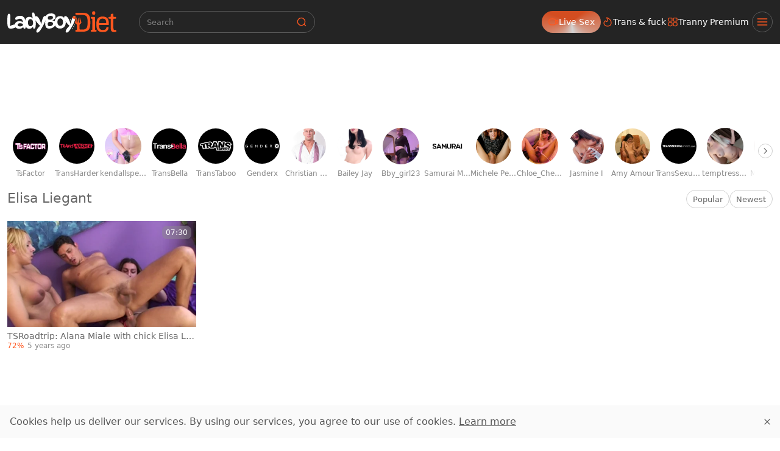

--- FILE ---
content_type: application/javascript
request_url: https://www.ladyboydiet.com/_nuxt/Bq_mhvBn.js
body_size: -34
content:
import{T as y,G as f,ac as p,aN as g,a7 as l,ae as b}from"./DosJucVb.js";(function(){try{var e=typeof window<"u"?window:typeof global<"u"?global:typeof globalThis<"u"?globalThis:typeof self<"u"?self:{};e.SENTRY_RELEASE={id:"LadyboyDiet@8a4a58de"}}catch{}})();try{(function(){var e=typeof window<"u"?window:typeof global<"u"?global:typeof globalThis<"u"?globalThis:typeof self<"u"?self:{},a=new e.Error().stack;a&&(e._sentryDebugIds=e._sentryDebugIds||{},e._sentryDebugIds[a]="665aaefe-6b5a-4906-a79a-ca2d776726da",e._sentryDebugIdIdentifier="sentry-dbid-665aaefe-6b5a-4906-a79a-ca2d776726da")})()}catch{}const h=(e,a,u)=>{const n=y(),t=f("server-rendered",()=>!1),i=f(p,()=>!1),{pending:o,status:d,...c}=g(e,async(...s)=>await a(...s),u);if(l(o,s=>{i.value=s}),t.value)t.value=!1,b(()=>n.hooks.callHook("page:ready"));else{const s=l(d,r=>{r==="success"&&(n.hooks.callHook("page:ready"),s())})}return{...c,pending:o,status:d}};export{h as u};
//# sourceMappingURL=Bq_mhvBn.js.map


--- FILE ---
content_type: application/javascript
request_url: https://www.ladyboydiet.com/_nuxt/Ckn9agpA.js
body_size: 485
content:
import{k as o,l,m as t,$ as d,X as a}from"./DosJucVb.js";(function(){try{var e=typeof window<"u"?window:typeof global<"u"?global:typeof globalThis<"u"?globalThis:typeof self<"u"?self:{};e.SENTRY_RELEASE={id:"LadyboyDiet@8a4a58de"}}catch{}})();try{(function(){var e=typeof window<"u"?window:typeof global<"u"?global:typeof globalThis<"u"?globalThis:typeof self<"u"?self:{},n=new e.Error().stack;n&&(e._sentryDebugIds=e._sentryDebugIds||{},e._sentryDebugIds[n]="17c49d70-deb4-4735-b734-607b66a6fc97",e._sentryDebugIdIdentifier="sentry-dbid-17c49d70-deb4-4735-b734-607b66a6fc97")})()}catch{}const c={xmlns:"http://www.w3.org/2000/svg",width:"18",height:"18",fill:"none",viewBox:"0 0 18 18"};function i(e,n){return l(),o("svg",c,n[0]||(n[0]=[t("path",{fill:"var(--icon-color-0, #44A5FF)",d:"M10.322 16.36h-2.63c-1.1 0-1.66 0-1.95-.49a.966.966 0 0 1-.14-.5c0-.57.47-.86 1.41-1.42l1.36-.81v-.56c-1.41-.19-2.64-1.03-3.37-2.21-1.68-.03-3.1-1.3-3.32-2.97l-.07-.54c-.11-.87.15-1.75.73-2.41.45-.51 1.05-.85 1.71-.98.08-.41.28-.8.57-1.12a2.27 2.27 0 0 1 1.68-.73h5.41c.64 0 1.25.27 1.68.73.29.31.49.7.57 1.12.66.13 1.26.47 1.71.98.58.66.84 1.54.73 2.41l-.07.54a3.424 3.424 0 0 1-3.32 2.97 4.695 4.695 0 0 1-3.37 2.21v.56l1.36.81c.95.57 1.42.85 1.41 1.43 0 .17-.05.35-.14.5-.29.49-.84.49-1.94.49l-.01-.01Zm-2.81-1.25h2.99l-.15-.09-1.34-.8-1.34.8-.15.09h-.01Zm1.5-3.12v-.62c1.78 0 3.28-1.39 3.41-3.16l.32-4.22c.02-.29-.07-.57-.27-.79-.2-.21-.47-.33-.76-.33h-5.41c-.29 0-.56.12-.76.33-.2.21-.3.49-.27.79l.32 4.22c.14 1.77 1.64 3.16 3.41 3.16v.62h.01Zm4.93-7.24-.27 3.55c-.02.25-.06.49-.11.72.8-.24 1.41-.93 1.53-1.8l.07-.54a1.798 1.798 0 0 0-1.21-1.94l-.01.01Zm-9.87 0a1.798 1.798 0 0 0-1.21 1.94l.07.54c.11.86.73 1.55 1.53 1.79-.06-.23-.09-.48-.11-.72l-.27-3.55h-.01Z",class:"icon-color-0"},null,-1)]))}const s={render(){return d(a,{icon:{render:i},name:"trophy"})}};export{s as default,i as render};
//# sourceMappingURL=Ckn9agpA.js.map


--- FILE ---
content_type: application/javascript
request_url: https://www.ladyboydiet.com/_nuxt/CFZTiZfO.js
body_size: 793
content:
import{k as o,l as d,m as l,$ as t,X as c}from"./DosJucVb.js";(function(){try{var e=typeof window<"u"?window:typeof global<"u"?global:typeof globalThis<"u"?globalThis:typeof self<"u"?self:{};e.SENTRY_RELEASE={id:"LadyboyDiet@8a4a58de"}}catch{}})();try{(function(){var e=typeof window<"u"?window:typeof global<"u"?global:typeof globalThis<"u"?globalThis:typeof self<"u"?self:{},n=new e.Error().stack;n&&(e._sentryDebugIds=e._sentryDebugIds||{},e._sentryDebugIds[n]="52413b8f-bbd4-4ca7-8cca-7b918772d894",e._sentryDebugIdIdentifier="sentry-dbid-52413b8f-bbd4-4ca7-8cca-7b918772d894")})()}catch{}const a={xmlns:"http://www.w3.org/2000/svg",width:"18",height:"18",fill:"none",viewBox:"0 0 18 18"};function i(e,n){return d(),o("svg",a,n[0]||(n[0]=[l("path",{fill:"var(--icon-color-0, #44A5FF)",d:"M12.305 16.29c-.35 0-.69-.07-1.03-.22-.2-.09-.44-.25-1.03-.65l-.35-.24c-.18-.12-.27-.18-.35-.23a1.25 1.25 0 0 0-1.13 0c-.09.05-.18.11-.35.23l-.33.22c-.6.41-.85.58-1.06.67-.85.38-1.8.26-2.54-.31a2.453 2.453 0 0 1-.94-2.37c.04-.22.14-.51.39-1.22.04-.13.07-.19.08-.24.13-.47-.03-.97-.39-1.28-.04-.04-.09-.07-.19-.14-.49-.36-.69-.51-.82-.63-.68-.68-.92-1.66-.62-2.57.3-.91 1.07-1.56 2.02-1.69.18-.03.42-.03 1.02-.03h.43c.46-.04.85-.32 1.04-.73.03-.06.05-.13.1-.27l.1-.29c.25-.72.37-1.05.49-1.27.44-.77 1.25-1.23 2.14-1.23.89 0 1.69.46 2.15 1.22.088.142.167.34.29.68a.623.623 0 0 1-1.173.425 5.117 5.117 0 0 0-.187-.465 1.25 1.25 0 0 0-1.08-.61c-.45 0-.85.23-1.08.61-.06.11-.2.5-.39 1.04l-.1.29c-.07.19-.1.29-.14.37-.37.83-1.16 1.39-2.07 1.47h-.54c-.44 0-.75 0-.84.01-.48.07-.86.39-1.01.85-.15.46-.04.94.31 1.28.09.08.28.22.67.51.15.11.22.16.27.21.73.62 1.04 1.62.79 2.55-.02.07-.05.16-.11.33-.18.52-.31.89-.33 1a1.245 1.245 0 0 0 1.74 1.34c.1-.04.42-.26.86-.56l.33-.22c.25-.17.38-.25.5-.31.7-.35 1.54-.35 2.25 0 .12.06.24.14.49.31l.35.24c.43.29.74.5.84.54.43.19.9.13 1.27-.15.37-.29.55-.73.47-1.19-.02-.11-.15-.48-.32-.98-.06-.17-.09-.26-.11-.33a2.53 2.53 0 0 1 1.09-2.78l.11-.08c.31-.22.46-.32.53-.39.38-.34.51-.83.36-1.31-.15-.48-.55-.8-1.05-.86h-.66c-.35 0-.62-.28-.62-.62 0-.34.28-.62.62-.62.45 0 .68 0 .79.01 1 .11 1.8.77 2.11 1.72.3.95.03 1.96-.71 2.62-.08.07-.26.2-.61.46l-.14.1c-.1.07-.16.11-.2.15-.37.31-.54.82-.41 1.29.01.05.04.11.07.22.25.71.35 1 .38 1.21.15.92-.2 1.81-.94 2.38-.45.35-.98.53-1.52.53h.02Z",class:"icon-color-0"},null,-1)]))}const r={render(){return t(c,{icon:{render:i},name:"star-round"})}};export{r as default,i as render};
//# sourceMappingURL=CFZTiZfO.js.map
